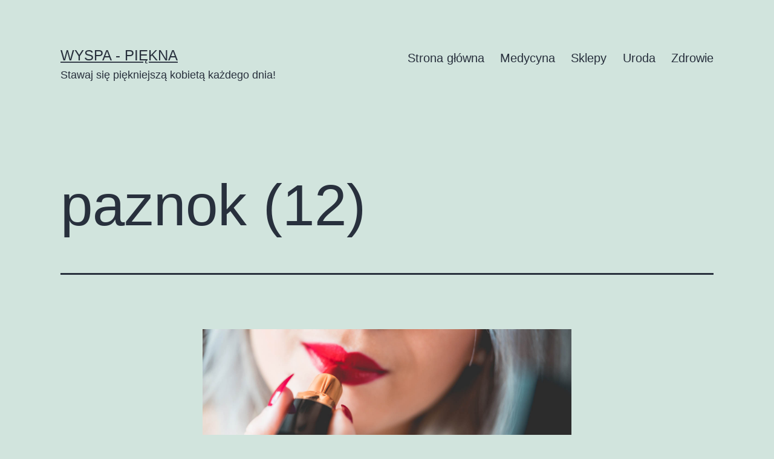

--- FILE ---
content_type: text/html; charset=UTF-8
request_url: https://wyspa-piekna.com/kosmetyki/w-poszukiwaniu-szybkich-zmian-w-wygladzie/attachment/paznok-12/
body_size: 9723
content:
<!doctype html>
<html lang="pl-PL" >
<head>
	<meta name="google-site-verification" content="8En5WAtEUtOQaYio8Nu53HkXvUcYx0M5LeZbIvfaaI8" />
	<meta charset="UTF-8" />
	<meta name="viewport" content="width=device-width, initial-scale=1" />
	<meta name='robots' content='index, follow, max-image-preview:large, max-snippet:-1, max-video-preview:-1' />

	<!-- This site is optimized with the Yoast SEO plugin v20.8 - https://yoast.com/wordpress/plugins/seo/ -->
	<title>paznok (12) - Wyspa - Piękna</title>
	<link rel="canonical" href="https://wyspa-piekna.com/kosmetyki/w-poszukiwaniu-szybkich-zmian-w-wygladzie/attachment/paznok-12/" />
	<meta property="og:locale" content="pl_PL" />
	<meta property="og:type" content="article" />
	<meta property="og:title" content="paznok (12) - Wyspa - Piękna" />
	<meta property="og:url" content="https://wyspa-piekna.com/kosmetyki/w-poszukiwaniu-szybkich-zmian-w-wygladzie/attachment/paznok-12/" />
	<meta property="og:site_name" content="Wyspa - Piękna" />
	<meta property="og:image" content="https://wyspa-piekna.com/kosmetyki/w-poszukiwaniu-szybkich-zmian-w-wygladzie/attachment/paznok-12" />
	<meta property="og:image:width" content="1600" />
	<meta property="og:image:height" content="900" />
	<meta property="og:image:type" content="image/jpeg" />
	<meta name="twitter:card" content="summary_large_image" />
	<script type="application/ld+json" class="yoast-schema-graph">{"@context":"https://schema.org","@graph":[{"@type":"WebPage","@id":"https://wyspa-piekna.com/kosmetyki/w-poszukiwaniu-szybkich-zmian-w-wygladzie/attachment/paznok-12/","url":"https://wyspa-piekna.com/kosmetyki/w-poszukiwaniu-szybkich-zmian-w-wygladzie/attachment/paznok-12/","name":"paznok (12) - Wyspa - Piękna","isPartOf":{"@id":"https://wyspa-piekna.com/#website"},"primaryImageOfPage":{"@id":"https://wyspa-piekna.com/kosmetyki/w-poszukiwaniu-szybkich-zmian-w-wygladzie/attachment/paznok-12/#primaryimage"},"image":{"@id":"https://wyspa-piekna.com/kosmetyki/w-poszukiwaniu-szybkich-zmian-w-wygladzie/attachment/paznok-12/#primaryimage"},"thumbnailUrl":"https://wyspa-piekna.com/wp-content/uploads/2020/04/paznok-12.jpg","datePublished":"2020-04-22T09:30:33+00:00","dateModified":"2020-04-22T09:30:33+00:00","breadcrumb":{"@id":"https://wyspa-piekna.com/kosmetyki/w-poszukiwaniu-szybkich-zmian-w-wygladzie/attachment/paznok-12/#breadcrumb"},"inLanguage":"pl-PL","potentialAction":[{"@type":"ReadAction","target":["https://wyspa-piekna.com/kosmetyki/w-poszukiwaniu-szybkich-zmian-w-wygladzie/attachment/paznok-12/"]}]},{"@type":"ImageObject","inLanguage":"pl-PL","@id":"https://wyspa-piekna.com/kosmetyki/w-poszukiwaniu-szybkich-zmian-w-wygladzie/attachment/paznok-12/#primaryimage","url":"https://wyspa-piekna.com/wp-content/uploads/2020/04/paznok-12.jpg","contentUrl":"https://wyspa-piekna.com/wp-content/uploads/2020/04/paznok-12.jpg","width":1600,"height":900},{"@type":"BreadcrumbList","@id":"https://wyspa-piekna.com/kosmetyki/w-poszukiwaniu-szybkich-zmian-w-wygladzie/attachment/paznok-12/#breadcrumb","itemListElement":[{"@type":"ListItem","position":1,"name":"Strona główna","item":"https://wyspa-piekna.com/"},{"@type":"ListItem","position":2,"name":"W poszukiwaniu szybkich zmian w wyglądzie","item":"https://wyspa-piekna.com/kosmetyki/w-poszukiwaniu-szybkich-zmian-w-wygladzie/"},{"@type":"ListItem","position":3,"name":"paznok (12)"}]},{"@type":"WebSite","@id":"https://wyspa-piekna.com/#website","url":"https://wyspa-piekna.com/","name":"Wyspa - Piękna","description":"Stawaj się piękniejszą kobietą każdego dnia!","potentialAction":[{"@type":"SearchAction","target":{"@type":"EntryPoint","urlTemplate":"https://wyspa-piekna.com/?s={search_term_string}"},"query-input":"required name=search_term_string"}],"inLanguage":"pl-PL"}]}</script>
	<!-- / Yoast SEO plugin. -->


<link rel="alternate" type="application/rss+xml" title="Wyspa - Piękna &raquo; Kanał z wpisami" href="https://wyspa-piekna.com/feed/" />
<script>
window._wpemojiSettings = {"baseUrl":"https:\/\/s.w.org\/images\/core\/emoji\/14.0.0\/72x72\/","ext":".png","svgUrl":"https:\/\/s.w.org\/images\/core\/emoji\/14.0.0\/svg\/","svgExt":".svg","source":{"concatemoji":"https:\/\/wyspa-piekna.com\/wp-includes\/js\/wp-emoji-release.min.js?ver=6.2.8"}};
/*! This file is auto-generated */
!function(e,a,t){var n,r,o,i=a.createElement("canvas"),p=i.getContext&&i.getContext("2d");function s(e,t){p.clearRect(0,0,i.width,i.height),p.fillText(e,0,0);e=i.toDataURL();return p.clearRect(0,0,i.width,i.height),p.fillText(t,0,0),e===i.toDataURL()}function c(e){var t=a.createElement("script");t.src=e,t.defer=t.type="text/javascript",a.getElementsByTagName("head")[0].appendChild(t)}for(o=Array("flag","emoji"),t.supports={everything:!0,everythingExceptFlag:!0},r=0;r<o.length;r++)t.supports[o[r]]=function(e){if(p&&p.fillText)switch(p.textBaseline="top",p.font="600 32px Arial",e){case"flag":return s("\ud83c\udff3\ufe0f\u200d\u26a7\ufe0f","\ud83c\udff3\ufe0f\u200b\u26a7\ufe0f")?!1:!s("\ud83c\uddfa\ud83c\uddf3","\ud83c\uddfa\u200b\ud83c\uddf3")&&!s("\ud83c\udff4\udb40\udc67\udb40\udc62\udb40\udc65\udb40\udc6e\udb40\udc67\udb40\udc7f","\ud83c\udff4\u200b\udb40\udc67\u200b\udb40\udc62\u200b\udb40\udc65\u200b\udb40\udc6e\u200b\udb40\udc67\u200b\udb40\udc7f");case"emoji":return!s("\ud83e\udef1\ud83c\udffb\u200d\ud83e\udef2\ud83c\udfff","\ud83e\udef1\ud83c\udffb\u200b\ud83e\udef2\ud83c\udfff")}return!1}(o[r]),t.supports.everything=t.supports.everything&&t.supports[o[r]],"flag"!==o[r]&&(t.supports.everythingExceptFlag=t.supports.everythingExceptFlag&&t.supports[o[r]]);t.supports.everythingExceptFlag=t.supports.everythingExceptFlag&&!t.supports.flag,t.DOMReady=!1,t.readyCallback=function(){t.DOMReady=!0},t.supports.everything||(n=function(){t.readyCallback()},a.addEventListener?(a.addEventListener("DOMContentLoaded",n,!1),e.addEventListener("load",n,!1)):(e.attachEvent("onload",n),a.attachEvent("onreadystatechange",function(){"complete"===a.readyState&&t.readyCallback()})),(e=t.source||{}).concatemoji?c(e.concatemoji):e.wpemoji&&e.twemoji&&(c(e.twemoji),c(e.wpemoji)))}(window,document,window._wpemojiSettings);
</script>
<style>
img.wp-smiley,
img.emoji {
	display: inline !important;
	border: none !important;
	box-shadow: none !important;
	height: 1em !important;
	width: 1em !important;
	margin: 0 0.07em !important;
	vertical-align: -0.1em !important;
	background: none !important;
	padding: 0 !important;
}
</style>
	<link rel='stylesheet' id='wp-block-library-css' href='https://wyspa-piekna.com/wp-includes/css/dist/block-library/style.min.css?ver=6.2.8' media='all' />
<style id='wp-block-library-theme-inline-css'>
.wp-block-audio figcaption{color:#555;font-size:13px;text-align:center}.is-dark-theme .wp-block-audio figcaption{color:hsla(0,0%,100%,.65)}.wp-block-audio{margin:0 0 1em}.wp-block-code{border:1px solid #ccc;border-radius:4px;font-family:Menlo,Consolas,monaco,monospace;padding:.8em 1em}.wp-block-embed figcaption{color:#555;font-size:13px;text-align:center}.is-dark-theme .wp-block-embed figcaption{color:hsla(0,0%,100%,.65)}.wp-block-embed{margin:0 0 1em}.blocks-gallery-caption{color:#555;font-size:13px;text-align:center}.is-dark-theme .blocks-gallery-caption{color:hsla(0,0%,100%,.65)}.wp-block-image figcaption{color:#555;font-size:13px;text-align:center}.is-dark-theme .wp-block-image figcaption{color:hsla(0,0%,100%,.65)}.wp-block-image{margin:0 0 1em}.wp-block-pullquote{border-bottom:4px solid;border-top:4px solid;color:currentColor;margin-bottom:1.75em}.wp-block-pullquote cite,.wp-block-pullquote footer,.wp-block-pullquote__citation{color:currentColor;font-size:.8125em;font-style:normal;text-transform:uppercase}.wp-block-quote{border-left:.25em solid;margin:0 0 1.75em;padding-left:1em}.wp-block-quote cite,.wp-block-quote footer{color:currentColor;font-size:.8125em;font-style:normal;position:relative}.wp-block-quote.has-text-align-right{border-left:none;border-right:.25em solid;padding-left:0;padding-right:1em}.wp-block-quote.has-text-align-center{border:none;padding-left:0}.wp-block-quote.is-large,.wp-block-quote.is-style-large,.wp-block-quote.is-style-plain{border:none}.wp-block-search .wp-block-search__label{font-weight:700}.wp-block-search__button{border:1px solid #ccc;padding:.375em .625em}:where(.wp-block-group.has-background){padding:1.25em 2.375em}.wp-block-separator.has-css-opacity{opacity:.4}.wp-block-separator{border:none;border-bottom:2px solid;margin-left:auto;margin-right:auto}.wp-block-separator.has-alpha-channel-opacity{opacity:1}.wp-block-separator:not(.is-style-wide):not(.is-style-dots){width:100px}.wp-block-separator.has-background:not(.is-style-dots){border-bottom:none;height:1px}.wp-block-separator.has-background:not(.is-style-wide):not(.is-style-dots){height:2px}.wp-block-table{margin:0 0 1em}.wp-block-table td,.wp-block-table th{word-break:normal}.wp-block-table figcaption{color:#555;font-size:13px;text-align:center}.is-dark-theme .wp-block-table figcaption{color:hsla(0,0%,100%,.65)}.wp-block-video figcaption{color:#555;font-size:13px;text-align:center}.is-dark-theme .wp-block-video figcaption{color:hsla(0,0%,100%,.65)}.wp-block-video{margin:0 0 1em}.wp-block-template-part.has-background{margin-bottom:0;margin-top:0;padding:1.25em 2.375em}
</style>
<link rel='stylesheet' id='classic-theme-styles-css' href='https://wyspa-piekna.com/wp-includes/css/classic-themes.min.css?ver=6.2.8' media='all' />
<style id='global-styles-inline-css'>
body{--wp--preset--color--black: #000000;--wp--preset--color--cyan-bluish-gray: #abb8c3;--wp--preset--color--white: #FFFFFF;--wp--preset--color--pale-pink: #f78da7;--wp--preset--color--vivid-red: #cf2e2e;--wp--preset--color--luminous-vivid-orange: #ff6900;--wp--preset--color--luminous-vivid-amber: #fcb900;--wp--preset--color--light-green-cyan: #7bdcb5;--wp--preset--color--vivid-green-cyan: #00d084;--wp--preset--color--pale-cyan-blue: #8ed1fc;--wp--preset--color--vivid-cyan-blue: #0693e3;--wp--preset--color--vivid-purple: #9b51e0;--wp--preset--color--dark-gray: #28303D;--wp--preset--color--gray: #39414D;--wp--preset--color--green: #D1E4DD;--wp--preset--color--blue: #D1DFE4;--wp--preset--color--purple: #D1D1E4;--wp--preset--color--red: #E4D1D1;--wp--preset--color--orange: #E4DAD1;--wp--preset--color--yellow: #EEEADD;--wp--preset--gradient--vivid-cyan-blue-to-vivid-purple: linear-gradient(135deg,rgba(6,147,227,1) 0%,rgb(155,81,224) 100%);--wp--preset--gradient--light-green-cyan-to-vivid-green-cyan: linear-gradient(135deg,rgb(122,220,180) 0%,rgb(0,208,130) 100%);--wp--preset--gradient--luminous-vivid-amber-to-luminous-vivid-orange: linear-gradient(135deg,rgba(252,185,0,1) 0%,rgba(255,105,0,1) 100%);--wp--preset--gradient--luminous-vivid-orange-to-vivid-red: linear-gradient(135deg,rgba(255,105,0,1) 0%,rgb(207,46,46) 100%);--wp--preset--gradient--very-light-gray-to-cyan-bluish-gray: linear-gradient(135deg,rgb(238,238,238) 0%,rgb(169,184,195) 100%);--wp--preset--gradient--cool-to-warm-spectrum: linear-gradient(135deg,rgb(74,234,220) 0%,rgb(151,120,209) 20%,rgb(207,42,186) 40%,rgb(238,44,130) 60%,rgb(251,105,98) 80%,rgb(254,248,76) 100%);--wp--preset--gradient--blush-light-purple: linear-gradient(135deg,rgb(255,206,236) 0%,rgb(152,150,240) 100%);--wp--preset--gradient--blush-bordeaux: linear-gradient(135deg,rgb(254,205,165) 0%,rgb(254,45,45) 50%,rgb(107,0,62) 100%);--wp--preset--gradient--luminous-dusk: linear-gradient(135deg,rgb(255,203,112) 0%,rgb(199,81,192) 50%,rgb(65,88,208) 100%);--wp--preset--gradient--pale-ocean: linear-gradient(135deg,rgb(255,245,203) 0%,rgb(182,227,212) 50%,rgb(51,167,181) 100%);--wp--preset--gradient--electric-grass: linear-gradient(135deg,rgb(202,248,128) 0%,rgb(113,206,126) 100%);--wp--preset--gradient--midnight: linear-gradient(135deg,rgb(2,3,129) 0%,rgb(40,116,252) 100%);--wp--preset--gradient--purple-to-yellow: linear-gradient(160deg, #D1D1E4 0%, #EEEADD 100%);--wp--preset--gradient--yellow-to-purple: linear-gradient(160deg, #EEEADD 0%, #D1D1E4 100%);--wp--preset--gradient--green-to-yellow: linear-gradient(160deg, #D1E4DD 0%, #EEEADD 100%);--wp--preset--gradient--yellow-to-green: linear-gradient(160deg, #EEEADD 0%, #D1E4DD 100%);--wp--preset--gradient--red-to-yellow: linear-gradient(160deg, #E4D1D1 0%, #EEEADD 100%);--wp--preset--gradient--yellow-to-red: linear-gradient(160deg, #EEEADD 0%, #E4D1D1 100%);--wp--preset--gradient--purple-to-red: linear-gradient(160deg, #D1D1E4 0%, #E4D1D1 100%);--wp--preset--gradient--red-to-purple: linear-gradient(160deg, #E4D1D1 0%, #D1D1E4 100%);--wp--preset--duotone--dark-grayscale: url('#wp-duotone-dark-grayscale');--wp--preset--duotone--grayscale: url('#wp-duotone-grayscale');--wp--preset--duotone--purple-yellow: url('#wp-duotone-purple-yellow');--wp--preset--duotone--blue-red: url('#wp-duotone-blue-red');--wp--preset--duotone--midnight: url('#wp-duotone-midnight');--wp--preset--duotone--magenta-yellow: url('#wp-duotone-magenta-yellow');--wp--preset--duotone--purple-green: url('#wp-duotone-purple-green');--wp--preset--duotone--blue-orange: url('#wp-duotone-blue-orange');--wp--preset--font-size--small: 18px;--wp--preset--font-size--medium: 20px;--wp--preset--font-size--large: 24px;--wp--preset--font-size--x-large: 42px;--wp--preset--font-size--extra-small: 16px;--wp--preset--font-size--normal: 20px;--wp--preset--font-size--extra-large: 40px;--wp--preset--font-size--huge: 96px;--wp--preset--font-size--gigantic: 144px;--wp--preset--spacing--20: 0.44rem;--wp--preset--spacing--30: 0.67rem;--wp--preset--spacing--40: 1rem;--wp--preset--spacing--50: 1.5rem;--wp--preset--spacing--60: 2.25rem;--wp--preset--spacing--70: 3.38rem;--wp--preset--spacing--80: 5.06rem;--wp--preset--shadow--natural: 6px 6px 9px rgba(0, 0, 0, 0.2);--wp--preset--shadow--deep: 12px 12px 50px rgba(0, 0, 0, 0.4);--wp--preset--shadow--sharp: 6px 6px 0px rgba(0, 0, 0, 0.2);--wp--preset--shadow--outlined: 6px 6px 0px -3px rgba(255, 255, 255, 1), 6px 6px rgba(0, 0, 0, 1);--wp--preset--shadow--crisp: 6px 6px 0px rgba(0, 0, 0, 1);}:where(.is-layout-flex){gap: 0.5em;}body .is-layout-flow > .alignleft{float: left;margin-inline-start: 0;margin-inline-end: 2em;}body .is-layout-flow > .alignright{float: right;margin-inline-start: 2em;margin-inline-end: 0;}body .is-layout-flow > .aligncenter{margin-left: auto !important;margin-right: auto !important;}body .is-layout-constrained > .alignleft{float: left;margin-inline-start: 0;margin-inline-end: 2em;}body .is-layout-constrained > .alignright{float: right;margin-inline-start: 2em;margin-inline-end: 0;}body .is-layout-constrained > .aligncenter{margin-left: auto !important;margin-right: auto !important;}body .is-layout-constrained > :where(:not(.alignleft):not(.alignright):not(.alignfull)){max-width: var(--wp--style--global--content-size);margin-left: auto !important;margin-right: auto !important;}body .is-layout-constrained > .alignwide{max-width: var(--wp--style--global--wide-size);}body .is-layout-flex{display: flex;}body .is-layout-flex{flex-wrap: wrap;align-items: center;}body .is-layout-flex > *{margin: 0;}:where(.wp-block-columns.is-layout-flex){gap: 2em;}.has-black-color{color: var(--wp--preset--color--black) !important;}.has-cyan-bluish-gray-color{color: var(--wp--preset--color--cyan-bluish-gray) !important;}.has-white-color{color: var(--wp--preset--color--white) !important;}.has-pale-pink-color{color: var(--wp--preset--color--pale-pink) !important;}.has-vivid-red-color{color: var(--wp--preset--color--vivid-red) !important;}.has-luminous-vivid-orange-color{color: var(--wp--preset--color--luminous-vivid-orange) !important;}.has-luminous-vivid-amber-color{color: var(--wp--preset--color--luminous-vivid-amber) !important;}.has-light-green-cyan-color{color: var(--wp--preset--color--light-green-cyan) !important;}.has-vivid-green-cyan-color{color: var(--wp--preset--color--vivid-green-cyan) !important;}.has-pale-cyan-blue-color{color: var(--wp--preset--color--pale-cyan-blue) !important;}.has-vivid-cyan-blue-color{color: var(--wp--preset--color--vivid-cyan-blue) !important;}.has-vivid-purple-color{color: var(--wp--preset--color--vivid-purple) !important;}.has-black-background-color{background-color: var(--wp--preset--color--black) !important;}.has-cyan-bluish-gray-background-color{background-color: var(--wp--preset--color--cyan-bluish-gray) !important;}.has-white-background-color{background-color: var(--wp--preset--color--white) !important;}.has-pale-pink-background-color{background-color: var(--wp--preset--color--pale-pink) !important;}.has-vivid-red-background-color{background-color: var(--wp--preset--color--vivid-red) !important;}.has-luminous-vivid-orange-background-color{background-color: var(--wp--preset--color--luminous-vivid-orange) !important;}.has-luminous-vivid-amber-background-color{background-color: var(--wp--preset--color--luminous-vivid-amber) !important;}.has-light-green-cyan-background-color{background-color: var(--wp--preset--color--light-green-cyan) !important;}.has-vivid-green-cyan-background-color{background-color: var(--wp--preset--color--vivid-green-cyan) !important;}.has-pale-cyan-blue-background-color{background-color: var(--wp--preset--color--pale-cyan-blue) !important;}.has-vivid-cyan-blue-background-color{background-color: var(--wp--preset--color--vivid-cyan-blue) !important;}.has-vivid-purple-background-color{background-color: var(--wp--preset--color--vivid-purple) !important;}.has-black-border-color{border-color: var(--wp--preset--color--black) !important;}.has-cyan-bluish-gray-border-color{border-color: var(--wp--preset--color--cyan-bluish-gray) !important;}.has-white-border-color{border-color: var(--wp--preset--color--white) !important;}.has-pale-pink-border-color{border-color: var(--wp--preset--color--pale-pink) !important;}.has-vivid-red-border-color{border-color: var(--wp--preset--color--vivid-red) !important;}.has-luminous-vivid-orange-border-color{border-color: var(--wp--preset--color--luminous-vivid-orange) !important;}.has-luminous-vivid-amber-border-color{border-color: var(--wp--preset--color--luminous-vivid-amber) !important;}.has-light-green-cyan-border-color{border-color: var(--wp--preset--color--light-green-cyan) !important;}.has-vivid-green-cyan-border-color{border-color: var(--wp--preset--color--vivid-green-cyan) !important;}.has-pale-cyan-blue-border-color{border-color: var(--wp--preset--color--pale-cyan-blue) !important;}.has-vivid-cyan-blue-border-color{border-color: var(--wp--preset--color--vivid-cyan-blue) !important;}.has-vivid-purple-border-color{border-color: var(--wp--preset--color--vivid-purple) !important;}.has-vivid-cyan-blue-to-vivid-purple-gradient-background{background: var(--wp--preset--gradient--vivid-cyan-blue-to-vivid-purple) !important;}.has-light-green-cyan-to-vivid-green-cyan-gradient-background{background: var(--wp--preset--gradient--light-green-cyan-to-vivid-green-cyan) !important;}.has-luminous-vivid-amber-to-luminous-vivid-orange-gradient-background{background: var(--wp--preset--gradient--luminous-vivid-amber-to-luminous-vivid-orange) !important;}.has-luminous-vivid-orange-to-vivid-red-gradient-background{background: var(--wp--preset--gradient--luminous-vivid-orange-to-vivid-red) !important;}.has-very-light-gray-to-cyan-bluish-gray-gradient-background{background: var(--wp--preset--gradient--very-light-gray-to-cyan-bluish-gray) !important;}.has-cool-to-warm-spectrum-gradient-background{background: var(--wp--preset--gradient--cool-to-warm-spectrum) !important;}.has-blush-light-purple-gradient-background{background: var(--wp--preset--gradient--blush-light-purple) !important;}.has-blush-bordeaux-gradient-background{background: var(--wp--preset--gradient--blush-bordeaux) !important;}.has-luminous-dusk-gradient-background{background: var(--wp--preset--gradient--luminous-dusk) !important;}.has-pale-ocean-gradient-background{background: var(--wp--preset--gradient--pale-ocean) !important;}.has-electric-grass-gradient-background{background: var(--wp--preset--gradient--electric-grass) !important;}.has-midnight-gradient-background{background: var(--wp--preset--gradient--midnight) !important;}.has-small-font-size{font-size: var(--wp--preset--font-size--small) !important;}.has-medium-font-size{font-size: var(--wp--preset--font-size--medium) !important;}.has-large-font-size{font-size: var(--wp--preset--font-size--large) !important;}.has-x-large-font-size{font-size: var(--wp--preset--font-size--x-large) !important;}
.wp-block-navigation a:where(:not(.wp-element-button)){color: inherit;}
:where(.wp-block-columns.is-layout-flex){gap: 2em;}
.wp-block-pullquote{font-size: 1.5em;line-height: 1.6;}
</style>
<link rel='stylesheet' id='uwl-style-css' href='https://wyspa-piekna.com/wp-content/plugins/ultimate-widgets-light/assets/css/style.min.css?ver=1.5.9.4' media='all' />
<link rel='stylesheet' id='twenty-twenty-one-style-css' href='https://wyspa-piekna.com/wp-content/themes/twentytwentyone/style.css?ver=1.8' media='all' />
<link rel='stylesheet' id='twenty-twenty-one-print-style-css' href='https://wyspa-piekna.com/wp-content/themes/twentytwentyone/assets/css/print.css?ver=1.8' media='print' />
<link rel='stylesheet' id='uwl-instagram-css' href='https://wyspa-piekna.com/wp-content/plugins/ultimate-widgets-light/assets/css/widgets/instagram.css?ver=6.2.8' media='all' />
<link rel='stylesheet' id='uwl-mailchimp-css' href='https://wyspa-piekna.com/wp-content/plugins/ultimate-widgets-light/assets/css/widgets/mailchimp.css?ver=6.2.8' media='all' />
<link rel="https://api.w.org/" href="https://wyspa-piekna.com/wp-json/" /><link rel="alternate" type="application/json" href="https://wyspa-piekna.com/wp-json/wp/v2/media/455" /><link rel="EditURI" type="application/rsd+xml" title="RSD" href="https://wyspa-piekna.com/xmlrpc.php?rsd" />
<link rel="wlwmanifest" type="application/wlwmanifest+xml" href="https://wyspa-piekna.com/wp-includes/wlwmanifest.xml" />
<meta name="generator" content="WordPress 6.2.8" />
<link rel='shortlink' href='https://wyspa-piekna.com/?p=455' />
<link rel="alternate" type="application/json+oembed" href="https://wyspa-piekna.com/wp-json/oembed/1.0/embed?url=https%3A%2F%2Fwyspa-piekna.com%2Fkosmetyki%2Fw-poszukiwaniu-szybkich-zmian-w-wygladzie%2Fattachment%2Fpaznok-12%2F" />
<link rel="alternate" type="text/xml+oembed" href="https://wyspa-piekna.com/wp-json/oembed/1.0/embed?url=https%3A%2F%2Fwyspa-piekna.com%2Fkosmetyki%2Fw-poszukiwaniu-szybkich-zmian-w-wygladzie%2Fattachment%2Fpaznok-12%2F&#038;format=xml" />
</head>

<body data-rsssl=1 class="attachment attachment-template-default single single-attachment postid-455 attachmentid-455 attachment-jpeg wp-embed-responsive is-light-theme no-js singular has-main-navigation">
<svg xmlns="http://www.w3.org/2000/svg" viewBox="0 0 0 0" width="0" height="0" focusable="false" role="none" style="visibility: hidden; position: absolute; left: -9999px; overflow: hidden;" ><defs><filter id="wp-duotone-dark-grayscale"><feColorMatrix color-interpolation-filters="sRGB" type="matrix" values=" .299 .587 .114 0 0 .299 .587 .114 0 0 .299 .587 .114 0 0 .299 .587 .114 0 0 " /><feComponentTransfer color-interpolation-filters="sRGB" ><feFuncR type="table" tableValues="0 0.49803921568627" /><feFuncG type="table" tableValues="0 0.49803921568627" /><feFuncB type="table" tableValues="0 0.49803921568627" /><feFuncA type="table" tableValues="1 1" /></feComponentTransfer><feComposite in2="SourceGraphic" operator="in" /></filter></defs></svg><svg xmlns="http://www.w3.org/2000/svg" viewBox="0 0 0 0" width="0" height="0" focusable="false" role="none" style="visibility: hidden; position: absolute; left: -9999px; overflow: hidden;" ><defs><filter id="wp-duotone-grayscale"><feColorMatrix color-interpolation-filters="sRGB" type="matrix" values=" .299 .587 .114 0 0 .299 .587 .114 0 0 .299 .587 .114 0 0 .299 .587 .114 0 0 " /><feComponentTransfer color-interpolation-filters="sRGB" ><feFuncR type="table" tableValues="0 1" /><feFuncG type="table" tableValues="0 1" /><feFuncB type="table" tableValues="0 1" /><feFuncA type="table" tableValues="1 1" /></feComponentTransfer><feComposite in2="SourceGraphic" operator="in" /></filter></defs></svg><svg xmlns="http://www.w3.org/2000/svg" viewBox="0 0 0 0" width="0" height="0" focusable="false" role="none" style="visibility: hidden; position: absolute; left: -9999px; overflow: hidden;" ><defs><filter id="wp-duotone-purple-yellow"><feColorMatrix color-interpolation-filters="sRGB" type="matrix" values=" .299 .587 .114 0 0 .299 .587 .114 0 0 .299 .587 .114 0 0 .299 .587 .114 0 0 " /><feComponentTransfer color-interpolation-filters="sRGB" ><feFuncR type="table" tableValues="0.54901960784314 0.98823529411765" /><feFuncG type="table" tableValues="0 1" /><feFuncB type="table" tableValues="0.71764705882353 0.25490196078431" /><feFuncA type="table" tableValues="1 1" /></feComponentTransfer><feComposite in2="SourceGraphic" operator="in" /></filter></defs></svg><svg xmlns="http://www.w3.org/2000/svg" viewBox="0 0 0 0" width="0" height="0" focusable="false" role="none" style="visibility: hidden; position: absolute; left: -9999px; overflow: hidden;" ><defs><filter id="wp-duotone-blue-red"><feColorMatrix color-interpolation-filters="sRGB" type="matrix" values=" .299 .587 .114 0 0 .299 .587 .114 0 0 .299 .587 .114 0 0 .299 .587 .114 0 0 " /><feComponentTransfer color-interpolation-filters="sRGB" ><feFuncR type="table" tableValues="0 1" /><feFuncG type="table" tableValues="0 0.27843137254902" /><feFuncB type="table" tableValues="0.5921568627451 0.27843137254902" /><feFuncA type="table" tableValues="1 1" /></feComponentTransfer><feComposite in2="SourceGraphic" operator="in" /></filter></defs></svg><svg xmlns="http://www.w3.org/2000/svg" viewBox="0 0 0 0" width="0" height="0" focusable="false" role="none" style="visibility: hidden; position: absolute; left: -9999px; overflow: hidden;" ><defs><filter id="wp-duotone-midnight"><feColorMatrix color-interpolation-filters="sRGB" type="matrix" values=" .299 .587 .114 0 0 .299 .587 .114 0 0 .299 .587 .114 0 0 .299 .587 .114 0 0 " /><feComponentTransfer color-interpolation-filters="sRGB" ><feFuncR type="table" tableValues="0 0" /><feFuncG type="table" tableValues="0 0.64705882352941" /><feFuncB type="table" tableValues="0 1" /><feFuncA type="table" tableValues="1 1" /></feComponentTransfer><feComposite in2="SourceGraphic" operator="in" /></filter></defs></svg><svg xmlns="http://www.w3.org/2000/svg" viewBox="0 0 0 0" width="0" height="0" focusable="false" role="none" style="visibility: hidden; position: absolute; left: -9999px; overflow: hidden;" ><defs><filter id="wp-duotone-magenta-yellow"><feColorMatrix color-interpolation-filters="sRGB" type="matrix" values=" .299 .587 .114 0 0 .299 .587 .114 0 0 .299 .587 .114 0 0 .299 .587 .114 0 0 " /><feComponentTransfer color-interpolation-filters="sRGB" ><feFuncR type="table" tableValues="0.78039215686275 1" /><feFuncG type="table" tableValues="0 0.94901960784314" /><feFuncB type="table" tableValues="0.35294117647059 0.47058823529412" /><feFuncA type="table" tableValues="1 1" /></feComponentTransfer><feComposite in2="SourceGraphic" operator="in" /></filter></defs></svg><svg xmlns="http://www.w3.org/2000/svg" viewBox="0 0 0 0" width="0" height="0" focusable="false" role="none" style="visibility: hidden; position: absolute; left: -9999px; overflow: hidden;" ><defs><filter id="wp-duotone-purple-green"><feColorMatrix color-interpolation-filters="sRGB" type="matrix" values=" .299 .587 .114 0 0 .299 .587 .114 0 0 .299 .587 .114 0 0 .299 .587 .114 0 0 " /><feComponentTransfer color-interpolation-filters="sRGB" ><feFuncR type="table" tableValues="0.65098039215686 0.40392156862745" /><feFuncG type="table" tableValues="0 1" /><feFuncB type="table" tableValues="0.44705882352941 0.4" /><feFuncA type="table" tableValues="1 1" /></feComponentTransfer><feComposite in2="SourceGraphic" operator="in" /></filter></defs></svg><svg xmlns="http://www.w3.org/2000/svg" viewBox="0 0 0 0" width="0" height="0" focusable="false" role="none" style="visibility: hidden; position: absolute; left: -9999px; overflow: hidden;" ><defs><filter id="wp-duotone-blue-orange"><feColorMatrix color-interpolation-filters="sRGB" type="matrix" values=" .299 .587 .114 0 0 .299 .587 .114 0 0 .299 .587 .114 0 0 .299 .587 .114 0 0 " /><feComponentTransfer color-interpolation-filters="sRGB" ><feFuncR type="table" tableValues="0.098039215686275 1" /><feFuncG type="table" tableValues="0 0.66274509803922" /><feFuncB type="table" tableValues="0.84705882352941 0.41960784313725" /><feFuncA type="table" tableValues="1 1" /></feComponentTransfer><feComposite in2="SourceGraphic" operator="in" /></filter></defs></svg><div id="page" class="site">
	<a class="skip-link screen-reader-text" href="#content">
		Przejdź do treści	</a>

	
<header id="masthead" class="site-header has-title-and-tagline has-menu">

	

<div class="site-branding">

	
						<p class="site-title"><a href="https://wyspa-piekna.com/">Wyspa - Piękna</a></p>
			
			<p class="site-description">
			Stawaj się piękniejszą kobietą każdego dnia!		</p>
	</div><!-- .site-branding -->
	
	<nav id="site-navigation" class="primary-navigation" aria-label="Menu główne">
		<div class="menu-button-container">
			<button id="primary-mobile-menu" class="button" aria-controls="primary-menu-list" aria-expanded="false">
				<span class="dropdown-icon open">Menu					<svg class="svg-icon" width="24" height="24" aria-hidden="true" role="img" focusable="false" viewBox="0 0 24 24" fill="none" xmlns="http://www.w3.org/2000/svg"><path fill-rule="evenodd" clip-rule="evenodd" d="M4.5 6H19.5V7.5H4.5V6ZM4.5 12H19.5V13.5H4.5V12ZM19.5 18H4.5V19.5H19.5V18Z" fill="currentColor"/></svg>				</span>
				<span class="dropdown-icon close">Zamknij					<svg class="svg-icon" width="24" height="24" aria-hidden="true" role="img" focusable="false" viewBox="0 0 24 24" fill="none" xmlns="http://www.w3.org/2000/svg"><path fill-rule="evenodd" clip-rule="evenodd" d="M12 10.9394L5.53033 4.46973L4.46967 5.53039L10.9393 12.0001L4.46967 18.4697L5.53033 19.5304L12 13.0607L18.4697 19.5304L19.5303 18.4697L13.0607 12.0001L19.5303 5.53039L18.4697 4.46973L12 10.9394Z" fill="currentColor"/></svg>				</span>
			</button><!-- #primary-mobile-menu -->
		</div><!-- .menu-button-container -->
		<div class="primary-menu-container"><ul id="primary-menu-list" class="menu-wrapper"><li id="menu-item-4" class="menu-item menu-item-type-custom menu-item-object-custom menu-item-home menu-item-4"><a href="https://wyspa-piekna.com/">Strona główna</a></li>
<li id="menu-item-5" class="menu-item menu-item-type-taxonomy menu-item-object-category menu-item-5"><a href="https://wyspa-piekna.com/category/medycyna/">Medycyna</a></li>
<li id="menu-item-6" class="menu-item menu-item-type-taxonomy menu-item-object-category menu-item-6"><a href="https://wyspa-piekna.com/category/sklepy/">Sklepy</a></li>
<li id="menu-item-7" class="menu-item menu-item-type-taxonomy menu-item-object-category menu-item-7"><a href="https://wyspa-piekna.com/category/uroda/">Uroda</a></li>
<li id="menu-item-8" class="menu-item menu-item-type-taxonomy menu-item-object-category menu-item-8"><a href="https://wyspa-piekna.com/category/zdrowie/">Zdrowie</a></li>
</ul></div>	</nav><!-- #site-navigation -->
	
</header><!-- #masthead -->

	<div id="content" class="site-content">
		<div id="primary" class="content-area">
			<main id="main" class="site-main">
	<article id="post-455" class="post-455 attachment type-attachment status-inherit hentry entry">
		<header class="entry-header alignwide">
			<h1 class="entry-title">paznok (12)</h1>		</header><!-- .entry-header -->

		<div class="entry-content">
			<figure class="wp-block-image">
				<img width="1600" height="900" src="https://wyspa-piekna.com/wp-content/uploads/2020/04/paznok-12.jpg" class="attachment-full size-full" alt="" decoding="async" loading="lazy" srcset="https://wyspa-piekna.com/wp-content/uploads/2020/04/paznok-12.jpg 1600w, https://wyspa-piekna.com/wp-content/uploads/2020/04/paznok-12-300x169.jpg 300w, https://wyspa-piekna.com/wp-content/uploads/2020/04/paznok-12-768x432.jpg 768w, https://wyspa-piekna.com/wp-content/uploads/2020/04/paznok-12-1024x576.jpg 1024w, https://wyspa-piekna.com/wp-content/uploads/2020/04/paznok-12-640x360.jpg 640w" sizes="(max-width: 1600px) 100vw, 1600px" style="width:100%;height:56.25%;max-width:1600px;" />
							</figure><!-- .wp-block-image -->

					</div><!-- .entry-content -->

		<footer class="entry-footer default-max-width">
			<span class="posted-on">Opublikowano w <a href="https://wyspa-piekna.com/kosmetyki/w-poszukiwaniu-szybkich-zmian-w-wygladzie/">W poszukiwaniu szybkich zmian w wyglądzie</a></span><span class="full-size-link"><span class="screen-reader-text">Pełny rozmiar</span><a href="https://wyspa-piekna.com/wp-content/uploads/2020/04/paznok-12.jpg">1600 &times; 900</a></span>		</footer><!-- .entry-footer -->
	</article><!-- #post-455 -->
				</main><!-- #main -->
		</div><!-- #primary -->
	</div><!-- #content -->

	
	<aside class="widget-area">
		<section id="tag_cloud-2" class="widget widget_tag_cloud"><h2 class="widget-title">TAGI</h2><nav aria-label="TAGI"><div class="tagcloud"><a href="https://wyspa-piekna.com/tag/baza-pod-makijaz/" class="tag-cloud-link tag-link-46 tag-link-position-1" style="font-size: 8pt;" aria-label="baza pod makijaż (1 element)">baza pod makijaż</a>
<a href="https://wyspa-piekna.com/tag/bielizna/" class="tag-cloud-link tag-link-47 tag-link-position-2" style="font-size: 11.405405405405pt;" aria-label="bielizna (2 elementy)">bielizna</a>
<a href="https://wyspa-piekna.com/tag/buty/" class="tag-cloud-link tag-link-59 tag-link-position-3" style="font-size: 11.405405405405pt;" aria-label="buty (2 elementy)">buty</a>
<a href="https://wyspa-piekna.com/tag/cellulit/" class="tag-cloud-link tag-link-27 tag-link-position-4" style="font-size: 8pt;" aria-label="cellulit (1 element)">cellulit</a>
<a href="https://wyspa-piekna.com/tag/dentysta/" class="tag-cloud-link tag-link-18 tag-link-position-5" style="font-size: 15.567567567568pt;" aria-label="dentysta (4 elementy)">dentysta</a>
<a href="https://wyspa-piekna.com/tag/depilacja/" class="tag-cloud-link tag-link-60 tag-link-position-6" style="font-size: 8pt;" aria-label="depilacja (1 element)">depilacja</a>
<a href="https://wyspa-piekna.com/tag/depilacja-bikini/" class="tag-cloud-link tag-link-10 tag-link-position-7" style="font-size: 8pt;" aria-label="depilacja bikini (1 element)">depilacja bikini</a>
<a href="https://wyspa-piekna.com/tag/depilacja-laserowa/" class="tag-cloud-link tag-link-11 tag-link-position-8" style="font-size: 8pt;" aria-label="depilacja laserowa (1 element)">depilacja laserowa</a>
<a href="https://wyspa-piekna.com/tag/dobry-stomatolog/" class="tag-cloud-link tag-link-17 tag-link-position-9" style="font-size: 8pt;" aria-label="Dobry stomatolog (1 element)">Dobry stomatolog</a>
<a href="https://wyspa-piekna.com/tag/dlonie/" class="tag-cloud-link tag-link-31 tag-link-position-10" style="font-size: 8pt;" aria-label="dłonie (1 element)">dłonie</a>
<a href="https://wyspa-piekna.com/tag/fryzury/" class="tag-cloud-link tag-link-12 tag-link-position-11" style="font-size: 8pt;" aria-label="fryzury (1 element)">fryzury</a>
<a href="https://wyspa-piekna.com/tag/gory/" class="tag-cloud-link tag-link-50 tag-link-position-12" style="font-size: 11.405405405405pt;" aria-label="góry (2 elementy)">góry</a>
<a href="https://wyspa-piekna.com/tag/kosmetyki/" class="tag-cloud-link tag-link-35 tag-link-position-13" style="font-size: 15.567567567568pt;" aria-label="kosmetyki (4 elementy)">kosmetyki</a>
<a href="https://wyspa-piekna.com/tag/lakiery/" class="tag-cloud-link tag-link-61 tag-link-position-14" style="font-size: 8pt;" aria-label="lakiery (1 element)">lakiery</a>
<a href="https://wyspa-piekna.com/tag/lakiery-do-paznokci/" class="tag-cloud-link tag-link-30 tag-link-position-15" style="font-size: 8pt;" aria-label="lakiery do paznokci (1 element)">lakiery do paznokci</a>
<a href="https://wyspa-piekna.com/tag/leki-i-kosmetyki/" class="tag-cloud-link tag-link-32 tag-link-position-16" style="font-size: 8pt;" aria-label="Leki i kosmetyki (1 element)">Leki i kosmetyki</a>
<a href="https://wyspa-piekna.com/tag/makijaz/" class="tag-cloud-link tag-link-34 tag-link-position-17" style="font-size: 13.675675675676pt;" aria-label="makijaż (3 elementy)">makijaż</a>
<a href="https://wyspa-piekna.com/tag/masaz/" class="tag-cloud-link tag-link-16 tag-link-position-18" style="font-size: 13.675675675676pt;" aria-label="masaż (3 elementy)">masaż</a>
<a href="https://wyspa-piekna.com/tag/masaz-klasyczny/" class="tag-cloud-link tag-link-15 tag-link-position-19" style="font-size: 8pt;" aria-label="masaż klasyczny (1 element)">masaż klasyczny</a>
<a href="https://wyspa-piekna.com/tag/medycyna/" class="tag-cloud-link tag-link-58 tag-link-position-20" style="font-size: 8pt;" aria-label="medycyna (1 element)">medycyna</a>
<a href="https://wyspa-piekna.com/tag/medycyna-estetyczna/" class="tag-cloud-link tag-link-24 tag-link-position-21" style="font-size: 13.675675675676pt;" aria-label="medycyna estetyczna (3 elementy)">medycyna estetyczna</a>
<a href="https://wyspa-piekna.com/tag/moda/" class="tag-cloud-link tag-link-21 tag-link-position-22" style="font-size: 19.351351351351pt;" aria-label="moda (7 elementów)">moda</a>
<a href="https://wyspa-piekna.com/tag/morze/" class="tag-cloud-link tag-link-62 tag-link-position-23" style="font-size: 8pt;" aria-label="morze (1 element)">morze</a>
<a href="https://wyspa-piekna.com/tag/noclegi/" class="tag-cloud-link tag-link-49 tag-link-position-24" style="font-size: 13.675675675676pt;" aria-label="noclegi (3 elementy)">noclegi</a>
<a href="https://wyspa-piekna.com/tag/odziez/" class="tag-cloud-link tag-link-48 tag-link-position-25" style="font-size: 8pt;" aria-label="odzież (1 element)">odzież</a>
<a href="https://wyspa-piekna.com/tag/odziez-uzywana/" class="tag-cloud-link tag-link-20 tag-link-position-26" style="font-size: 11.405405405405pt;" aria-label="odzież używana (2 elementy)">odzież używana</a>
<a href="https://wyspa-piekna.com/tag/opieka/" class="tag-cloud-link tag-link-56 tag-link-position-27" style="font-size: 8pt;" aria-label="opieka (1 element)">opieka</a>
<a href="https://wyspa-piekna.com/tag/outlet-odziezowy/" class="tag-cloud-link tag-link-19 tag-link-position-28" style="font-size: 8pt;" aria-label="outlet odzieżowy (1 element)">outlet odzieżowy</a>
<a href="https://wyspa-piekna.com/tag/paznokcie/" class="tag-cloud-link tag-link-29 tag-link-position-29" style="font-size: 13.675675675676pt;" aria-label="paznokcie (3 elementy)">paznokcie</a>
<a href="https://wyspa-piekna.com/tag/rozne/" class="tag-cloud-link tag-link-51 tag-link-position-30" style="font-size: 15.567567567568pt;" aria-label="różne (4 elementy)">różne</a>
<a href="https://wyspa-piekna.com/tag/skora/" class="tag-cloud-link tag-link-9 tag-link-position-31" style="font-size: 11.405405405405pt;" aria-label="skóra (2 elementy)">skóra</a>
<a href="https://wyspa-piekna.com/tag/spodnice/" class="tag-cloud-link tag-link-52 tag-link-position-32" style="font-size: 8pt;" aria-label="spódnice (1 element)">spódnice</a>
<a href="https://wyspa-piekna.com/tag/stomatolog/" class="tag-cloud-link tag-link-26 tag-link-position-33" style="font-size: 8pt;" aria-label="stomatolog (1 element)">stomatolog</a>
<a href="https://wyspa-piekna.com/tag/tanie-suknie-slubne/" class="tag-cloud-link tag-link-25 tag-link-position-34" style="font-size: 8pt;" aria-label="tanie suknie ślubne (1 element)">tanie suknie ślubne</a>
<a href="https://wyspa-piekna.com/tag/ubrania/" class="tag-cloud-link tag-link-33 tag-link-position-35" style="font-size: 11.405405405405pt;" aria-label="ubrania (2 elementy)">ubrania</a>
<a href="https://wyspa-piekna.com/tag/urlop/" class="tag-cloud-link tag-link-57 tag-link-position-36" style="font-size: 11.405405405405pt;" aria-label="urlop (2 elementy)">urlop</a>
<a href="https://wyspa-piekna.com/tag/uroda/" class="tag-cloud-link tag-link-8 tag-link-position-37" style="font-size: 20.297297297297pt;" aria-label="uroda (8 elementów)">uroda</a>
<a href="https://wyspa-piekna.com/tag/wesele/" class="tag-cloud-link tag-link-55 tag-link-position-38" style="font-size: 11.405405405405pt;" aria-label="wesele (2 elementy)">wesele</a>
<a href="https://wyspa-piekna.com/tag/wlosy/" class="tag-cloud-link tag-link-13 tag-link-position-39" style="font-size: 8pt;" aria-label="włosy (1 element)">włosy</a>
<a href="https://wyspa-piekna.com/tag/zabiegi-kosmetyczne/" class="tag-cloud-link tag-link-45 tag-link-position-40" style="font-size: 8pt;" aria-label="zabiegi kosmetyczne (1 element)">zabiegi kosmetyczne</a>
<a href="https://wyspa-piekna.com/tag/zabiegi-na-cellulit/" class="tag-cloud-link tag-link-28 tag-link-position-41" style="font-size: 8pt;" aria-label="zabiegi na cellulit (1 element)">zabiegi na cellulit</a>
<a href="https://wyspa-piekna.com/tag/zabieg-liposukcji/" class="tag-cloud-link tag-link-23 tag-link-position-42" style="font-size: 8pt;" aria-label="zabieg liposukcji (1 element)">zabieg liposukcji</a>
<a href="https://wyspa-piekna.com/tag/zdrowie/" class="tag-cloud-link tag-link-38 tag-link-position-43" style="font-size: 22pt;" aria-label="zdrowie (10 elementów)">zdrowie</a>
<a href="https://wyspa-piekna.com/tag/ziola/" class="tag-cloud-link tag-link-39 tag-link-position-44" style="font-size: 13.675675675676pt;" aria-label="zioła (3 elementy)">zioła</a>
<a href="https://wyspa-piekna.com/tag/slub/" class="tag-cloud-link tag-link-54 tag-link-position-45" style="font-size: 11.405405405405pt;" aria-label="ślub (2 elementy)">ślub</a></div>
</nav></section><section id="rpwe_widget-2" class="widget rpwe_widget recent-posts-extended"><h2 class="widget-title">OSTATNIE WPISY</h2><div  class="rpwe-block"><ul class="rpwe-ul"><li class="rpwe-li rpwe-clearfix"><a class="rpwe-img" href="https://wyspa-piekna.com/wypoczynek/energylandia-noclegi-jak-wybrac-idealne-miejsce-na-rodzinny-wypad/" rel="bookmark"><img class="rpwe-alignleft rpwe-thumb rpwe-default-thumb" src="https://placehold.it/45x45/f0f0f0/ccc" alt="Energylandia noclegi – jak wybrać idealne miejsce na rodzinny wypad?" width="45" height="45"></a><h3 class="rpwe-title"><a href="https://wyspa-piekna.com/wypoczynek/energylandia-noclegi-jak-wybrac-idealne-miejsce-na-rodzinny-wypad/" target="_self">Energylandia noclegi – jak wybrać idealne miejsce na rodzinny wypad?</a></h3><time class="rpwe-time published" datetime="2025-04-30T09:59:41+00:00">30 kwietnia, 2025</time></li><li class="rpwe-li rpwe-clearfix"><a class="rpwe-img" href="https://wyspa-piekna.com/zdrowie/jakie-opatrunki-na-rany-wybrac-przewodnik-dla-pacjentow-i-opiekunow/" rel="bookmark"><img class="rpwe-alignleft rpwe-thumb rpwe-default-thumb" src="https://placehold.it/45x45/f0f0f0/ccc" alt="Jakie opatrunki na rany wybrać? Przewodnik dla pacjentów i opiekunów" width="45" height="45"></a><h3 class="rpwe-title"><a href="https://wyspa-piekna.com/zdrowie/jakie-opatrunki-na-rany-wybrac-przewodnik-dla-pacjentow-i-opiekunow/" target="_self">Jakie opatrunki na rany wybrać? Przewodnik dla pacjentów i opiekunów</a></h3><time class="rpwe-time published" datetime="2024-12-16T09:57:28+00:00">16 grudnia, 2024</time></li><li class="rpwe-li rpwe-clearfix"><a class="rpwe-img" href="https://wyspa-piekna.com/wyposazenie-medyczne/srodki-ochrony-indywidualnej-a-zmniejszenie-ryzyka-zakazen-szpitalnych/" rel="bookmark"><img class="rpwe-alignleft rpwe-thumb rpwe-default-thumb" src="https://placehold.it/45x45/f0f0f0/ccc" alt="Środki ochrony indywidualnej a zmniejszenie ryzyka zakażeń szpitalnych" width="45" height="45"></a><h3 class="rpwe-title"><a href="https://wyspa-piekna.com/wyposazenie-medyczne/srodki-ochrony-indywidualnej-a-zmniejszenie-ryzyka-zakazen-szpitalnych/" target="_self">Środki ochrony indywidualnej a zmniejszenie ryzyka zakażeń szpitalnych</a></h3><time class="rpwe-time published" datetime="2024-11-05T09:40:09+00:00">5 listopada, 2024</time></li><li class="rpwe-li rpwe-clearfix"><a class="rpwe-img" href="https://wyspa-piekna.com/zdrowie/laseroterapia-w-leczeniu-powiklan-po-jeczmieniu-na-oku/" rel="bookmark"><img class="rpwe-alignleft rpwe-thumb rpwe-default-thumb" src="https://placehold.it/45x45/f0f0f0/ccc" alt="Laseroterapia w leczeniu powikłań po jęczmieniu na oku" width="45" height="45"></a><h3 class="rpwe-title"><a href="https://wyspa-piekna.com/zdrowie/laseroterapia-w-leczeniu-powiklan-po-jeczmieniu-na-oku/" target="_self">Laseroterapia w leczeniu powikłań po jęczmieniu na oku</a></h3><time class="rpwe-time published" datetime="2024-11-05T09:39:15+00:00">5 listopada, 2024</time></li><li class="rpwe-li rpwe-clearfix"><a class="rpwe-img" href="https://wyspa-piekna.com/wyposazenie-kosmetyczne/wybor-lampy-kosmetycznej-z-lupa-kluczowe-parametry-dla-profesjonalnych-salonow/" rel="bookmark"><img class="rpwe-alignleft rpwe-thumb rpwe-default-thumb" src="https://placehold.it/45x45/f0f0f0/ccc" alt="Wybór lampy kosmetycznej z lupą – kluczowe parametry dla profesjonalnych salonów" width="45" height="45"></a><h3 class="rpwe-title"><a href="https://wyspa-piekna.com/wyposazenie-kosmetyczne/wybor-lampy-kosmetycznej-z-lupa-kluczowe-parametry-dla-profesjonalnych-salonow/" target="_self">Wybór lampy kosmetycznej z lupą – kluczowe parametry dla profesjonalnych salonów</a></h3><time class="rpwe-time published" datetime="2024-11-05T09:38:40+00:00">5 listopada, 2024</time></li></ul></div><!-- Generated by http://wordpress.org/plugins/recent-posts-widget-extended/ --></section><section id="widget_sp_image-2" class="widget widget_sp_image"><a href="https://www.schoellerallibert.com/pl/" target="_self" class="widget_sp_image-image-link"><img width="300" height="300" alt="schoeller allibert" class="attachment-full" style="max-width: 100%;" srcset="https://wyspa-piekna.com/wp-content/uploads/2017/08/xd.png 300w, https://wyspa-piekna.com/wp-content/uploads/2017/08/xd-150x150.png 150w, https://wyspa-piekna.com/wp-content/uploads/2017/08/xd-45x45.png 45w" sizes="(max-width: 300px) 100vw, 300px" src="https://wyspa-piekna.com/wp-content/uploads/2017/08/xd.png" /></a></section><section id="widget_sp_image-3" class="widget widget_sp_image"><a href="http://www.coinart.pl/" target="_self" class="widget_sp_image-image-link"><img width="300" height="300" alt="coinart" class="attachment-full" style="max-width: 100%;" srcset="https://wyspa-piekna.com/wp-content/uploads/2017/08/xd1.png 300w, https://wyspa-piekna.com/wp-content/uploads/2017/08/xd1-150x150.png 150w, https://wyspa-piekna.com/wp-content/uploads/2017/08/xd1-45x45.png 45w" sizes="(max-width: 300px) 100vw, 300px" src="https://wyspa-piekna.com/wp-content/uploads/2017/08/xd1.png" /></a></section><section id="uwl_instagram-2" class="uwl-style1 widget uwl_instagram_widget_wrap">No images found! <br> Try some other hashtag or username</section><section id="uwl_mailchimp-2" class="uwl-style1 widget uwl_newsletter_widget_wrap"><style>.rand_h1zwxib7x2gac8apojiu.uwl_mailchimp_widget .uwl-mail-text h1,.rand_h1zwxib7x2gac8apojiu.uwl_mailchimp_widget .uwl-mail-text h2,.rand_h1zwxib7x2gac8apojiu.uwl_mailchimp_widget .uwl-mail-text h3,.rand_h1zwxib7x2gac8apojiu.uwl_mailchimp_widget .uwl-mail-text h4,.rand_h1zwxib7x2gac8apojiu.uwl_mailchimp_widget .uwl-mail-text h5,.rand_h1zwxib7x2gac8apojiu.uwl_mailchimp_widget .uwl-mail-text h6{color:#dd3333 !important;}.rand_h1zwxib7x2gac8apojiu.uwl_mailchimp_widget input[type="email"]:hover{border-color:#dd3333 !important;}</style>		
		<div class="uwl_widget_wrap uwl_mailchimp_widget style1 rand_h1zwxib7x2gac8apojiu clr">

							<h3 class="uwl-title">
					<span>Newsletter</span>
				</h3>
							<div class="uwl-mail-text" style="color:#353535;text-align:center;">Zapisz się do newslettera aby nie pominąć żadnego wpisu i być na bieżąco z naszymi artykułami i nowościami!</div>
			
				<form action="" method="post" name="mc-embedded-subscribe-form" class="uwl-mailchimp style-one validate clr" target="_blank" novalidate>

					<input type="email" value="Your Email" onfocus="if(this.value==this.defaultValue)this.value='';" onblur="if(this.value=='')this.value=this.defaultValue;" name="EMAIL" class="required email" style="color:#dd3333;">

					
						<input type="submit" value="Zarejestruj się" name="subscribe">

					
				</form>

			
		</div>
	</section>	</aside><!-- .widget-area -->

	
	<footer id="colophon" class="site-footer">

				<div class="site-info">
			<div class="site-name">
																						<a href="https://wyspa-piekna.com/">Wyspa &#8211; Piękna</a>
																		</div><!-- .site-name -->

			
			<div class="powered-by">
				Dumnie wspierane przez <a href="https://pl.wordpress.org/">WordPress</a>.			</div><!-- .powered-by -->

		</div><!-- .site-info -->
	</footer><!-- #colophon -->

</div><!-- #page -->

<script>document.body.classList.remove("no-js");</script>	<script>
	if ( -1 !== navigator.userAgent.indexOf( 'MSIE' ) || -1 !== navigator.appVersion.indexOf( 'Trident/' ) ) {
		document.body.classList.add( 'is-IE' );
	}
	</script>
	<link rel='stylesheet' id='rpwe-style-css' href='https://wyspa-piekna.com/wp-content/plugins/recent-posts-widget-extended/assets/css/rpwe-frontend.css?ver=2.0.2' media='all' />
<script id='twenty-twenty-one-ie11-polyfills-js-after'>
( Element.prototype.matches && Element.prototype.closest && window.NodeList && NodeList.prototype.forEach ) || document.write( '<script src="https://wyspa-piekna.com/wp-content/themes/twentytwentyone/assets/js/polyfills.js?ver=1.8"></scr' + 'ipt>' );
</script>
<script src='https://wyspa-piekna.com/wp-content/themes/twentytwentyone/assets/js/primary-navigation.js?ver=1.8' id='twenty-twenty-one-primary-navigation-script-js'></script>
<script src='https://wyspa-piekna.com/wp-content/themes/twentytwentyone/assets/js/responsive-embeds.js?ver=1.8' id='twenty-twenty-one-responsive-embeds-script-js'></script>
		<script>
		/(trident|msie)/i.test(navigator.userAgent)&&document.getElementById&&window.addEventListener&&window.addEventListener("hashchange",(function(){var t,e=location.hash.substring(1);/^[A-z0-9_-]+$/.test(e)&&(t=document.getElementById(e))&&(/^(?:a|select|input|button|textarea)$/i.test(t.tagName)||(t.tabIndex=-1),t.focus())}),!1);
		</script>
		
</body>
</html>


--- FILE ---
content_type: text/css
request_url: https://wyspa-piekna.com/wp-content/plugins/ultimate-widgets-light/assets/css/widgets/mailchimp.css?ver=6.2.8
body_size: 752
content:
/*--------------------------------------------------------------
Mailchimp
--------------------------------------------------------------*/
.uwl-form-wrap {
    margin-bottom: 0;
}

.uwl-mail-text {
    margin-bottom: 10px;
}

/*style 1*/
.uwl-mailchimp.style-one input[type="submit"] {
    margin-top: 15px;
}

/*style 2*/
.uwl-mailchimp.style-two {
    position: relative;
    width: 100%;
}

.uwl-mailchimp.style-two input[type="email"] {
    height: 44px;
    background-color: transparent;
    color: #7f7f7f;
    border-width: 1px;
    border-color: #1a1f24;
    font-size: 13px;
    padding: 0 60px 0 20px;
    margin: 0;
    -webkit-border-radius: 0;
    -moz-border-radius: 0;
    border-radius: 0;
}

.uwl-mailchimp.style-two input[type="email"]:focus {
    border-color: #4dbefa;
}

.uwl-mailchimp.style-two button {
	position: absolute;
	top: 0;
	right: 0;
	width: 50px;
    height: 42px;
    background-color: transparent;
    color: #1a1f24;
    font-size: 16px;
    border: 0;
    padding: 0;
	-webkit-transition: all .3s ease;
	-moz-transition: all .3s ease;
	transition: all .3s ease;
}

.uwl-mailchimp.style-two button:hover {
	color: #4dbefa;
}

.uwl-mailchimp.style-two span {
	position: absolute;
    top: 14px;
    right: 50px;
    width: 1px;
    height: 15px;
    border-left: 1px dotted #1a1f24;
}

/*style 3*/
.uwl-newsletter-wrap .uwl-newsletter-content-wrap {
    display: block;
    position: relative;
    padding: 30px 25px 20px 25px;
    background-color: #3e404c;
    overflow: hidden;
}

.uwl-newsletter-wrap .uwl-newsletter-content-wrap .icon {
    position: absolute;
    top: -30px;
    right: -30px;
    font-size: 80px;
    color: #4F536D;
    -ms-transform: rotate(30deg);
    -webkit-transform: rotate(30deg);
    transform: rotate(30deg);
}

.uwl-newsletter-wrap .uwl-mail-text {
    color: #aaaaaa;
    font-size: 14px;
}

.uwl-newsletter-wrap .uwl-mail-text h1,
.uwl-newsletter-wrap .uwl-mail-text h2,
.uwl-newsletter-wrap .uwl-mail-text h3,
.uwl-newsletter-wrap .uwl-mail-text h4,
.uwl-newsletter-wrap .uwl-mail-text h5,
.uwl-newsletter-wrap .uwl-mail-text h6 {
    display: block;
    color: #fff;
    font-size: 16px;
    font-weight: 600;
    margin: 0 0 10px;
}

.uwl-newsletter-wrap .uwl-newsletter-form-wrap {
    background-color: #323440;
    padding: 20px 25px;
}

.uwl-newsletter-wrap form {
    position: relative;
}

.uwl-newsletter-wrap input[type="email"] {
    background-color: transparent !important;
    border-color: #565869;
    color: #ffffff;
    height: 46px;
    padding: 0 15px;
    margin: 0;
}

.uwl-newsletter-wrap input[type="email"]:hover,
.uwl-newsletter-wrap input[type="email"]:focus {
    border-color: #70738A;
}

.uwl-newsletter-wrap button {
    display: block;
    position: absolute;
    top: 50%;
    margin-top: -13px;
    right: 15px;
    padding: 0 10px;
    height: 26px;
    background-color: #777eab;
    color: #fff;
    border: 0;
    font-size: 12px;
    font-weight: 600;
    text-transform: uppercase;
    border-radius: 3px;
    cursor: pointer;
    text-align: center;
    letter-spacing: 0.1em;
    line-height: 1;
    transition: all .3s ease;
}

.uwl-newsletter-wrap button:hover {
    background-color: #4c516f;
}